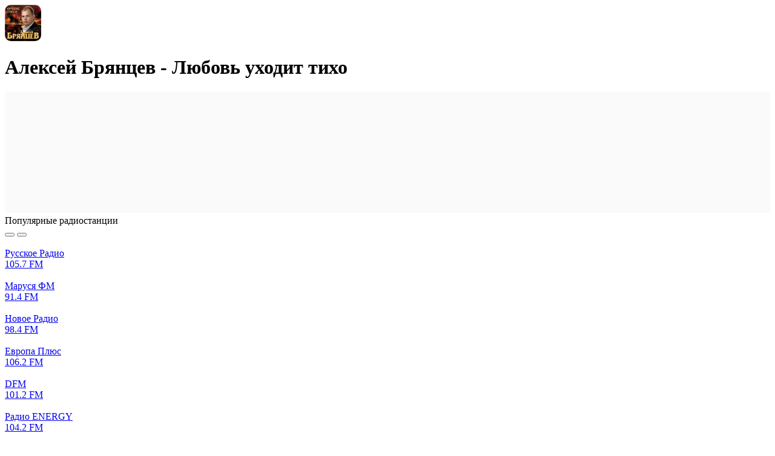

--- FILE ---
content_type: text/html; charset=UTF-8
request_url: https://top-radio.pro/track/9125
body_size: 293843
content:
<!DOCTYPE html>
<html lang="ru">
<head>
    <meta charset="UTF-8"/>
    <meta name="csrf-token" content="AmQ9Sl53ZZY4LbxExZEsEL2ERKHFQ0EBExCIjohR" />
        <title>Алексей Брянцев - Любовь уходит тихо — слушать онлайн на Топ-Радио</title>
    
    
    <meta property="og:type" content="website" />
    <meta property="og:title" content="Алексей Брянцев - Любовь уходит тихо — слушать онлайн на Топ-Радио" />
        <meta property="og:description" content="Слушать трек Алексей Брянцев - Любовь уходит тихо который звучал на радио онлайн бесплатно." />
        <meta property="og:url" content="https://top-radio.pro/track/9125" />

        <meta name="description" content="Слушать трек Алексей Брянцев - Любовь уходит тихо который звучал на радио онлайн бесплатно." />
    
    
    <meta name="format-detection" content="telephone=no"/>
    <meta name="viewport" content="width=device-width, height=device-height"/>

    <link rel="shortcut icon" href="https://top-radio.pro/favicon.ico" type="image/x-icon"/>
    <link rel="icon" href="https://top-radio.pro/favicon.svg" type="image/svg+xml"/>

    <link href="https://cdn.jsdelivr.net" rel="dns-prefetch"/>
   <!-- <link href="https://pagead2.googlesyndication.com" rel="dns-prefetch"/>-->
    <link href="https://yastatic.net" rel="dns-prefetch"/>

    <!--[if lt IE 9]>
    <script src="https://top-radio.pro/js/respond.min.js"></script>
    <![endif]-->

    <link rel="stylesheet" type="text/css" href="https://top-radio.pro/css/mainStyles.css?v=8354853456537"/>
    <!-- Yandex.RTB -->
<script>window.yaContextCb=window.yaContextCb||[]</script>
<script src="https://yandex.ru/ads/system/context.js" async></script>


</head>
<body>

    <div class="page flex reverse">

        <div class="main">
            
<div class="main-content flex">
    <div class="main-left main-radio width-page">

        <div class="box">
            <div class="box-content">

                <div class="box-header">
                    <div class="flex" style="
    align-items: center;
">
                                                <img style="
    width: 60px;
    border-radius: 10px;
    margin-right: 20px;
" src="https://top-radio.pro/imgTrack/8bdeec6f81653ad8ab6920c4e1d8e411.jpg" />
                                                <h1 class="box-title">Алексей Брянцев - Любовь уходит тихо</h1>
                    </div>
                </div>

                <div class="box-body">
    				<div class="track__ifplayer">
    					<!--noindex-->
    					<iframe frameborder="0" style="border:none;width:100%;" width="100%" height="200" src="https://music.yandex.ru/iframe/#track/32881477/4009559"></iframe>
    					<!--/noindex-->
    				</div>
                </div>

            </div>
        </div>
 <div class="box-body"> 
 <!-- Yandex.RTB R-A-6170304-1 -->
<div id="yandex_rtb_R-A-6170304-1"></div>
<script>
window.yaContextCb.push(()=>{
	Ya.Context.AdvManager.render({
		"blockId": "R-A-6170304-1",
		"renderTo": "yandex_rtb_R-A-6170304-1"
	})
})
</script>
</div>
                 <div class="box main-popular_box">
            <div class="box-content">
                <div class="box-header flex align-center justify-beetwen">
                    <div class="flex">
                        <div class="box-header__icon icon-popular_radio"></div>
                        

                        <div class="box-title">Популярные радиостанции</div>
                    </div>
                    <div class="box-header_nav flex">
                        <button class="btn-slider_nav left" title="Влево">
                            <span class="icon-slider_nav-left"></span>
                        </button>
                        <button class="btn-slider_nav right" title="Вправо">
                            <span class="icon-slider_nav-right"></span>
                        </button>
                    </div>
                </div>
                <div class="box-body">
                    <div class="main-carousel_popular owl-carousel owl-theme box-list">

                                                    <div class="box-list__item">
                                <a class="box-list__item-link" href="https://top-radio.pro/web/russkoe" title="Русское Радио">
                                    <div class="box-list__item-cover">
                                        <img class="box-list__item-img img__load" src="https://top-radio.pro/assets/image/load.gif" data-src="[data-uri]" alt="Русское Радио"/>
                                    </div>
                                    <div class="box-list__item-title">
                                        <div class="box-list__item-name">Русское Радио</div>
                                                                                    <div class="box-list__item-hz"><div class="svg_icon_short_hz_radio"></div>105.7 FM</div>
                                                                            </div>
                                </a>
                            </div>
                                                    <div class="box-list__item">
                                <a class="box-list__item-link" href="https://top-radio.pro/web/marusya-fm" title="Маруся ФМ">
                                    <div class="box-list__item-cover">
                                        <img class="box-list__item-img img__load" src="https://top-radio.pro/assets/image/load.gif" data-src="[data-uri]" alt="Маруся ФМ"/>
                                    </div>
                                    <div class="box-list__item-title">
                                        <div class="box-list__item-name">Маруся ФМ</div>
                                                                                    <div class="box-list__item-hz"><div class="svg_icon_short_hz_radio"></div>91.4 FM</div>
                                                                            </div>
                                </a>
                            </div>
                                                    <div class="box-list__item">
                                <a class="box-list__item-link" href="https://top-radio.pro/web/novoe" title="Новое Радио">
                                    <div class="box-list__item-cover">
                                        <img class="box-list__item-img img__load" src="https://top-radio.pro/assets/image/load.gif" data-src="[data-uri]" alt="Новое Радио"/>
                                    </div>
                                    <div class="box-list__item-title">
                                        <div class="box-list__item-name">Новое Радио</div>
                                                                                    <div class="box-list__item-hz"><div class="svg_icon_short_hz_radio"></div>98.4 FM</div>
                                                                            </div>
                                </a>
                            </div>
                                                    <div class="box-list__item">
                                <a class="box-list__item-link" href="https://top-radio.pro/web/evropa-plyus" title="Европа Плюс">
                                    <div class="box-list__item-cover">
                                        <img class="box-list__item-img img__load" src="https://top-radio.pro/assets/image/load.gif" data-src="[data-uri]" alt="Европа Плюс"/>
                                    </div>
                                    <div class="box-list__item-title">
                                        <div class="box-list__item-name">Европа Плюс</div>
                                                                                    <div class="box-list__item-hz"><div class="svg_icon_short_hz_radio"></div>106.2 FM</div>
                                                                            </div>
                                </a>
                            </div>
                                                    <div class="box-list__item">
                                <a class="box-list__item-link" href="https://top-radio.pro/web/dfm" title="DFM">
                                    <div class="box-list__item-cover">
                                        <img class="box-list__item-img img__load" src="https://top-radio.pro/assets/image/load.gif" data-src="[data-uri]" alt="DFM"/>
                                    </div>
                                    <div class="box-list__item-title">
                                        <div class="box-list__item-name">DFM</div>
                                                                                    <div class="box-list__item-hz"><div class="svg_icon_short_hz_radio"></div>101.2 FM</div>
                                                                            </div>
                                </a>
                            </div>
                                                    <div class="box-list__item">
                                <a class="box-list__item-link" href="https://top-radio.pro/web/energy" title="Радио ENERGY">
                                    <div class="box-list__item-cover">
                                        <img class="box-list__item-img img__load" src="https://top-radio.pro/assets/image/load.gif" data-src="[data-uri]" alt="Радио ENERGY"/>
                                    </div>
                                    <div class="box-list__item-title">
                                        <div class="box-list__item-name">Радио ENERGY</div>
                                                                                    <div class="box-list__item-hz"><div class="svg_icon_short_hz_radio"></div>104.2 FM</div>
                                                                            </div>
                                </a>
                            </div>
                                                    <div class="box-list__item">
                                <a class="box-list__item-link" href="https://top-radio.pro/web/rekord" title="Радио Рекорд">
                                    <div class="box-list__item-cover">
                                        <img class="box-list__item-img img__load" src="https://top-radio.pro/assets/image/load.gif" data-src="[data-uri]" alt="Радио Рекорд"/>
                                    </div>
                                    <div class="box-list__item-title">
                                        <div class="box-list__item-name">Радио Рекорд</div>
                                                                                    <div class="box-list__item-hz"><div class="svg_icon_short_hz_radio"></div>106.3 FM</div>
                                                                            </div>
                                </a>
                            </div>
                                                    <div class="box-list__item">
                                <a class="box-list__item-link" href="https://top-radio.pro/web/retro-fm" title="Ретро FM">
                                    <div class="box-list__item-cover">
                                        <img class="box-list__item-img img__load" src="https://top-radio.pro/assets/image/load.gif" data-src="[data-uri]" alt="Ретро FM"/>
                                    </div>
                                    <div class="box-list__item-title">
                                        <div class="box-list__item-name">Ретро FM</div>
                                                                                    <div class="box-list__item-hz"><div class="svg_icon_short_hz_radio"></div>88.3 FM</div>
                                                                            </div>
                                </a>
                            </div>
                                                    <div class="box-list__item">
                                <a class="box-list__item-link" href="https://top-radio.pro/web/monte-karlo" title="Радио Монте-Карло">
                                    <div class="box-list__item-cover">
                                        <img class="box-list__item-img img__load" src="https://top-radio.pro/assets/image/load.gif" data-src="[data-uri]" alt="Радио Монте-Карло"/>
                                    </div>
                                    <div class="box-list__item-title">
                                        <div class="box-list__item-name">Радио Монте-Карло</div>
                                                                                    <div class="box-list__item-hz"><div class="svg_icon_short_hz_radio"></div>102.1 FM</div>
                                                                            </div>
                                </a>
                            </div>
                                                    <div class="box-list__item">
                                <a class="box-list__item-link" href="https://top-radio.pro/web/yumor-fm" title="Юмор FM">
                                    <div class="box-list__item-cover">
                                        <img class="box-list__item-img img__load" src="https://top-radio.pro/assets/image/load.gif" data-src="[data-uri]" alt="Юмор FM"/>
                                    </div>
                                    <div class="box-list__item-title">
                                        <div class="box-list__item-name">Юмор FM</div>
                                                                                    <div class="box-list__item-hz"><div class="svg_icon_short_hz_radio"></div>88.7 FM</div>
                                                                            </div>
                                </a>
                            </div>
                                                    <div class="box-list__item">
                                <a class="box-list__item-link" href="https://top-radio.pro/web/avtoradio" title="Авторадио">
                                    <div class="box-list__item-cover">
                                        <img class="box-list__item-img img__load" src="https://top-radio.pro/assets/image/load.gif" data-src="[data-uri]" alt="Авторадио"/>
                                    </div>
                                    <div class="box-list__item-title">
                                        <div class="box-list__item-name">Авторадио</div>
                                                                                    <div class="box-list__item-hz"><div class="svg_icon_short_hz_radio"></div>90.3 FM</div>
                                                                            </div>
                                </a>
                            </div>
                                                    <div class="box-list__item">
                                <a class="box-list__item-link" href="https://top-radio.pro/web/xit-fm" title="Хит FM">
                                    <div class="box-list__item-cover">
                                        <img class="box-list__item-img img__load" src="https://top-radio.pro/assets/image/load.gif" data-src="[data-uri]" alt="Хит FM"/>
                                    </div>
                                    <div class="box-list__item-title">
                                        <div class="box-list__item-name">Хит FM</div>
                                                                                    <div class="box-list__item-hz"><div class="svg_icon_short_hz_radio"></div>107.4 FM</div>
                                                                            </div>
                                </a>
                            </div>
                                                    <div class="box-list__item">
                                <a class="box-list__item-link" href="https://top-radio.pro/web/dorozhnoe" title="Дорожное радио">
                                    <div class="box-list__item-cover">
                                        <img class="box-list__item-img img__load" src="https://top-radio.pro/assets/image/load.gif" data-src="[data-uri]" alt="Дорожное радио"/>
                                    </div>
                                    <div class="box-list__item-title">
                                        <div class="box-list__item-name">Дорожное радио</div>
                                                                                    <div class="box-list__item-hz"><div class="svg_icon_short_hz_radio"></div>96.0 FM</div>
                                                                            </div>
                                </a>
                            </div>
                                                    <div class="box-list__item">
                                <a class="box-list__item-link" href="https://top-radio.pro/web/dacha" title="Радио Дача">
                                    <div class="box-list__item-cover">
                                        <img class="box-list__item-img img__load" src="https://top-radio.pro/assets/image/load.gif" data-src="[data-uri]" alt="Радио Дача"/>
                                    </div>
                                    <div class="box-list__item-title">
                                        <div class="box-list__item-name">Радио Дача</div>
                                                                                    <div class="box-list__item-hz"><div class="svg_icon_short_hz_radio"></div>92.4 FM</div>
                                                                            </div>
                                </a>
                            </div>
                                                    <div class="box-list__item">
                                <a class="box-list__item-link" href="https://top-radio.pro/web/xoroshee-fm" title="Хорошее радио">
                                    <div class="box-list__item-cover">
                                        <img class="box-list__item-img img__load" src="https://top-radio.pro/assets/image/load.gif" data-src="[data-uri]" alt="Хорошее радио"/>
                                    </div>
                                    <div class="box-list__item-title">
                                        <div class="box-list__item-name">Хорошее радио</div>
                                                                                    <div class="box-list__item-hz"><div class="svg_icon_short_hz_radio"></div></div>
                                                                            </div>
                                </a>
                            </div>
                        
                    </div>
                </div>
            </div>
        </div>
        
        <div class="box-two box-two--home">
                        <div class="box">
                <div class="box-content">
                    <div class="box-header flex align-center justify-beetwen">
                        <div class="flex">
                            <div class="box-header__icon icon-best_radio"></div>
                            <div class="box-title">Лучшее радио</div>
                        </div>
                    </div>
                    <div class="box-body">
                        <div class="box-list_minify">

                                                            <div class="box-list__item">
                                    <a class="box-list__item-link flex align-center justify-beetwen" href="https://top-radio.pro/web/marusya-fm" title="Маруся ФМ">
                                        <div class="flex align-center">
                                            <div class="box-list__item-cover">
                                                <img class="box-list__item-img img__load" src="https://top-radio.pro/assets/image/load.gif" data-src="[data-uri]" alt="Маруся ФМ"/>
                                            </div>
                                            <div class="box-list__item-title">
                                                <div class="box-list__item-name">Маруся ФМ</div>
                                                                                                    <div class="box-list__item-hz"><div class="svg_icon_short_hz_radio"></div>91.4 FM</div>
                                                                                            </div>
                                        </div>
                                        <div class="">
                                            
                                        </div>
                                    </a>
                                </div>
                                                            <div class="box-list__item">
                                    <a class="box-list__item-link flex align-center justify-beetwen" href="https://top-radio.pro/web/dfm" title="DFM">
                                        <div class="flex align-center">
                                            <div class="box-list__item-cover">
                                                <img class="box-list__item-img img__load" src="https://top-radio.pro/assets/image/load.gif" data-src="[data-uri]" alt="DFM"/>
                                            </div>
                                            <div class="box-list__item-title">
                                                <div class="box-list__item-name">DFM</div>
                                                                                                    <div class="box-list__item-hz"><div class="svg_icon_short_hz_radio"></div>101.2 FM</div>
                                                                                            </div>
                                        </div>
                                        <div class="">
                                            
                                        </div>
                                    </a>
                                </div>
                                                            <div class="box-list__item">
                                    <a class="box-list__item-link flex align-center justify-beetwen" href="https://top-radio.pro/web/vanya" title="Радио ВАНЯ">
                                        <div class="flex align-center">
                                            <div class="box-list__item-cover">
                                                <img class="box-list__item-img img__load" src="https://top-radio.pro/assets/image/load.gif" data-src="[data-uri]" alt="Радио ВАНЯ"/>
                                            </div>
                                            <div class="box-list__item-title">
                                                <div class="box-list__item-name">Радио ВАНЯ</div>
                                                                                                    <div class="box-list__item-hz"><div class="svg_icon_short_hz_radio"></div>100.1 FM</div>
                                                                                            </div>
                                        </div>
                                        <div class="">
                                            
                                        </div>
                                    </a>
                                </div>
                                                            <div class="box-list__item">
                                    <a class="box-list__item-link flex align-center justify-beetwen" href="https://top-radio.pro/web/rekord" title="Радио Рекорд">
                                        <div class="flex align-center">
                                            <div class="box-list__item-cover">
                                                <img class="box-list__item-img img__load" src="https://top-radio.pro/assets/image/load.gif" data-src="[data-uri]" alt="Радио Рекорд"/>
                                            </div>
                                            <div class="box-list__item-title">
                                                <div class="box-list__item-name">Радио Рекорд</div>
                                                                                                    <div class="box-list__item-hz"><div class="svg_icon_short_hz_radio"></div>106.3 FM</div>
                                                                                            </div>
                                        </div>
                                        <div class="">
                                            
                                        </div>
                                    </a>
                                </div>
                                                            <div class="box-list__item">
                                    <a class="box-list__item-link flex align-center justify-beetwen" href="https://top-radio.pro/web/2-sound-park-deep" title="SOUNDPARK DEEP">
                                        <div class="flex align-center">
                                            <div class="box-list__item-cover">
                                                <img class="box-list__item-img img__load" src="https://top-radio.pro/assets/image/load.gif" data-src="[data-uri]" alt="SOUNDPARK DEEP"/>
                                            </div>
                                            <div class="box-list__item-title">
                                                <div class="box-list__item-name">SOUNDPARK DEEP</div>
                                                                                                    <div class="box-list__item-hz"><div class="svg_icon_short_hz_radio"></div></div>
                                                                                            </div>
                                        </div>
                                        <div class="">
                                            
                                        </div>
                                    </a>
                                </div>
                            
                        </div>
                        <div>
                            <a class="btn btn-all" href="https://top-radio.pro/rating">Все радио</a>
                        </div>
                    </div>
                </div>
            </div>
            
                        <div class="box">
                <div class="box-content">
                    <div class="box-header flex align-center justify-beetwen">
                        <div class="flex">
                            <div class="box-header__icon icon-country_radio"></div>
                            <div class="box-title">Радио по странам</div>
                        </div>
                    </div>
                    <div class="box-body">
                        <div class="box-list_minify">

                                                            <div class="box-list__item">
                                    <a class="box-list__item-link flex align-center justify-beetwen" href="https://top-radio.pro/rossiya" title="Россия">
                                        <div class="flex align-center">
                                            <div class="box-list__item-cover">
                                                <img class="box-list__item-img img__load" src="https://top-radio.pro/assets/image/load.gif" data-src="https://top-radio.pro/assets/image/country/rossiya.svg" alt="Россия"/>
                                            </div>
                                            <div class="box-list__item-title">
                                                <div class="box-list__item-name">Россия</div>
                                                <div class="box-list__item-count">
                                                    <div class="icon-count_radio"></div>
                                                    1035 радиостанций
                                                </div>
                                            </div>
                                        </div>
                                        <div class="">
                                            
                                        </div>
                                    </a>
                                </div>
                                                            <div class="box-list__item">
                                    <a class="box-list__item-link flex align-center justify-beetwen" href="https://top-radio.pro/ukraina" title="Украина">
                                        <div class="flex align-center">
                                            <div class="box-list__item-cover">
                                                <img class="box-list__item-img img__load" src="https://top-radio.pro/assets/image/load.gif" data-src="https://top-radio.pro/assets/image/country/ukraina.svg" alt="Украина"/>
                                            </div>
                                            <div class="box-list__item-title">
                                                <div class="box-list__item-name">Украина</div>
                                                <div class="box-list__item-count">
                                                    <div class="icon-count_radio"></div>
                                                    188 радиостанций
                                                </div>
                                            </div>
                                        </div>
                                        <div class="">
                                            
                                        </div>
                                    </a>
                                </div>
                                                            <div class="box-list__item">
                                    <a class="box-list__item-link flex align-center justify-beetwen" href="https://top-radio.pro/belarus" title="Беларусь">
                                        <div class="flex align-center">
                                            <div class="box-list__item-cover">
                                                <img class="box-list__item-img img__load" src="https://top-radio.pro/assets/image/load.gif" data-src="https://top-radio.pro/assets/image/country/belarus.svg" alt="Беларусь"/>
                                            </div>
                                            <div class="box-list__item-title">
                                                <div class="box-list__item-name">Беларусь</div>
                                                <div class="box-list__item-count">
                                                    <div class="icon-count_radio"></div>
                                                    61 радиостанций
                                                </div>
                                            </div>
                                        </div>
                                        <div class="">
                                            
                                        </div>
                                    </a>
                                </div>
                                                            <div class="box-list__item">
                                    <a class="box-list__item-link flex align-center justify-beetwen" href="https://top-radio.pro/kazaxstan" title="Казахстан">
                                        <div class="flex align-center">
                                            <div class="box-list__item-cover">
                                                <img class="box-list__item-img img__load" src="https://top-radio.pro/assets/image/load.gif" data-src="https://top-radio.pro/assets/image/country/kazaxstan.svg" alt="Казахстан"/>
                                            </div>
                                            <div class="box-list__item-title">
                                                <div class="box-list__item-name">Казахстан</div>
                                                <div class="box-list__item-count">
                                                    <div class="icon-count_radio"></div>
                                                    36 радиостанций
                                                </div>
                                            </div>
                                        </div>
                                        <div class="">
                                            
                                        </div>
                                    </a>
                                </div>
                                                            <div class="box-list__item">
                                    <a class="box-list__item-link flex align-center justify-beetwen" href="https://top-radio.pro/bulgaria" title="Болгария">
                                        <div class="flex align-center">
                                            <div class="box-list__item-cover">
                                                <img class="box-list__item-img img__load" src="https://top-radio.pro/assets/image/load.gif" data-src="https://top-radio.pro/assets/image/country/bulgaria.svg" alt="Болгария"/>
                                            </div>
                                            <div class="box-list__item-title">
                                                <div class="box-list__item-name">Болгария</div>
                                                <div class="box-list__item-count">
                                                    <div class="icon-count_radio"></div>
                                                    30 радиостанций
                                                </div>
                                            </div>
                                        </div>
                                        <div class="">
                                            
                                        </div>
                                    </a>
                                </div>
                            
                        </div>
                        <div>
                            <a class="btn btn-all" href="https://top-radio.pro/stranyi">Все страны</a>
                        </div>
                    </div>
                </div>
            </div>
                    </div>

                <div class="box new-items">
            <div class="box-content">
                <div class="box-header flex align-center justify-beetwen">
                    <div class="flex">
                        <div class="box-header__icon icon-new_radio"></div>
                        <div class="box-title">Новинки</div>
                    </div>
                </div>
                <div class="box-body">
                    <div class="box-list width-item flex flex-wrap justify-beetwen">
                        
                                                    <div class="box-list__item">
                                <a class="box-list__item-link" href="https://top-radio.pro/web/relaks-radio-24" title="Релакс радио 24">
                                    <div class="box-list__item-cover">
                                        <img class="box-list__item-img img__load" src="https://top-radio.pro/assets/image/load.gif" data-src="[data-uri]" alt="Релакс радио 24"/>
                                    </div>
                                    <div class="box-list__item-title">
                                        <div class="box-list__item-name">Релакс радио 24</div>
                                                                                    <div class="box-list__item-hz"><div class="svg_icon_short_hz_radio"></div></div>
                                                                            </div>
                                </a>
                            </div>
                                                    <div class="box-list__item">
                                <a class="box-list__item-link" href="https://top-radio.pro/web/narodnoe-radio-rodniki" title="Народное радио Родники">
                                    <div class="box-list__item-cover">
                                        <img class="box-list__item-img img__load" src="https://top-radio.pro/assets/image/load.gif" data-src="[data-uri]" alt="Народное радио Родники"/>
                                    </div>
                                    <div class="box-list__item-title">
                                        <div class="box-list__item-name">Народное радио Родники</div>
                                                                                    <div class="box-list__item-hz"><div class="svg_icon_short_hz_radio"></div></div>
                                                                            </div>
                                </a>
                            </div>
                                                    <div class="box-list__item">
                                <a class="box-list__item-link" href="https://top-radio.pro/web/flash-sound-radio" title="Flash Sound Radio">
                                    <div class="box-list__item-cover">
                                        <img class="box-list__item-img img__load" src="https://top-radio.pro/assets/image/load.gif" data-src="[data-uri]" alt="Flash Sound Radio"/>
                                    </div>
                                    <div class="box-list__item-title">
                                        <div class="box-list__item-name">Flash Sound Radio</div>
                                                                                    <div class="box-list__item-hz"><div class="svg_icon_short_hz_radio"></div></div>
                                                                            </div>
                                </a>
                            </div>
                                                    <div class="box-list__item">
                                <a class="box-list__item-link" href="https://top-radio.pro/web/depeche-mode-101ru" title="Depeche Mode - 101.ru">
                                    <div class="box-list__item-cover">
                                        <img class="box-list__item-img img__load" src="https://top-radio.pro/assets/image/load.gif" data-src="[data-uri]" alt="Depeche Mode - 101.ru"/>
                                    </div>
                                    <div class="box-list__item-title">
                                        <div class="box-list__item-name">Depeche Mode - 101.ru</div>
                                                                                    <div class="box-list__item-hz"><div class="svg_icon_short_hz_radio"></div></div>
                                                                            </div>
                                </a>
                            </div>
                                                    <div class="box-list__item">
                                <a class="box-list__item-link" href="https://top-radio.pro/web/muslim-magomaev-101ru" title="Муслим Магомаев - 101.ru">
                                    <div class="box-list__item-cover">
                                        <img class="box-list__item-img img__load" src="https://top-radio.pro/assets/image/load.gif" data-src="[data-uri]" alt="Муслим Магомаев - 101.ru"/>
                                    </div>
                                    <div class="box-list__item-title">
                                        <div class="box-list__item-name">Муслим Магомаев - 101.ru</div>
                                                                                    <div class="box-list__item-hz"><div class="svg_icon_short_hz_radio"></div></div>
                                                                            </div>
                                </a>
                            </div>
                        
                    </div>
                </div>
            </div>
        </div>
        
    </div>
   


 

        
        
    <div class="main-right">
    <div class="aside">
            </div>
</div>
</div>

        </div>

        <div class="side">
            <div class="side-content">

                <a class="logo" href="https://top-radio.pro" title="Топ-Радио">
                    <svg viewBox="0 0 186 52" fill="none" xmlns="http://www.w3.org/2000/svg"><path d="M83.18 44.06v-21.4h4.825v3.734h.101c.364-1.305.99-2.315 1.878-3.028.901-.713 1.985-1.07 3.25-1.07.444 0 .97.067 1.575.202v4.542c-.498-.188-1.178-.282-2.04-.282-1.426 0-2.543.43-3.35 1.292-.808.861-1.212 2.046-1.212 3.553v12.456H83.18ZM105.755 40.607c1.44 0 2.651-.424 3.634-1.272.996-.861 1.494-1.931 1.494-3.21V34.49l-4.946.303c-1.212.08-2.154.383-2.827.908-.659.511-.989 1.191-.989 2.04 0 .874.33 1.574.989 2.099.673.511 1.555.767 2.645.767Zm-1.514 3.795c-2.086 0-3.802-.599-5.148-1.797-1.333-1.197-1.999-2.752-1.999-4.663 0-1.898.7-3.398 2.1-4.502 1.413-1.104 3.425-1.736 6.036-1.898l5.653-.323v-1.534c0-1.117-.357-1.985-1.07-2.604-.7-.62-1.676-.929-2.927-.929-1.171 0-2.127.262-2.867.787a3.226 3.226 0 0 0-1.353 2.14h-4.663c.107-2.032.975-3.68 2.604-4.946 1.642-1.278 3.802-1.918 6.48-1.918 2.652 0 4.772.646 6.36 1.938 1.601 1.292 2.402 3.015 2.402 5.169v14.737h-4.845v-3.412h-.101c-.606 1.144-1.521 2.06-2.746 2.746a8.007 8.007 0 0 1-3.916 1.01ZM128.935 44.402c-2.705 0-4.865-.996-6.48-2.988-1.602-1.992-2.403-4.683-2.403-8.075 0-3.378.801-6.063 2.403-8.055 1.615-1.992 3.775-2.988 6.48-2.988 1.508 0 2.84.357 3.998 1.07a6.707 6.707 0 0 1 2.624 2.887h.121V14.927h5.027V44.06h-4.926v-3.654h-.081c-.592 1.225-1.487 2.2-2.685 2.927-1.184.714-2.543 1.07-4.078 1.07Zm1.514-17.967c-1.615 0-2.893.626-3.835 1.877-.942 1.238-1.414 2.92-1.414 5.047 0 2.14.465 3.83 1.393 5.067.943 1.239 2.228 1.858 3.856 1.858 1.589 0 2.86-.626 3.816-1.878.956-1.251 1.433-2.934 1.433-5.047 0-2.1-.477-3.775-1.433-5.027-.956-1.265-2.227-1.897-3.816-1.897ZM146.079 44.06v-21.4h5.027v21.4h-5.027ZM173.378 41.515c-1.871 1.979-4.387 2.968-7.55 2.968-3.163 0-5.68-.99-7.551-2.968-1.871-1.992-2.806-4.71-2.806-8.156 0-3.432.942-6.144 2.826-8.136 1.885-2.005 4.395-3.008 7.531-3.008 3.149 0 5.659 1.003 7.53 3.008 1.884 1.992 2.826 4.704 2.826 8.136 0 3.446-.935 6.164-2.806 8.156Zm-11.386-2.887c.942 1.252 2.221 1.878 3.836 1.878 1.615 0 2.893-.626 3.835-1.878.943-1.251 1.414-3.008 1.414-5.269 0-2.247-.471-3.997-1.414-5.249-.942-1.265-2.22-1.898-3.835-1.898-1.602 0-2.881.633-3.836 1.898-.942 1.252-1.413 3.002-1.413 5.25 0 2.26.471 4.017 1.413 5.268ZM183.113 44.281c-.821 0-1.514-.276-2.079-.828-.552-.565-.828-1.258-.828-2.079 0-.808.276-1.494.828-2.06.565-.564 1.258-.847 2.079-.847.808 0 1.487.283 2.039.848.565.565.848 1.252.848 2.06 0 .82-.283 1.513-.848 2.078-.552.552-1.231.828-2.039.828ZM66 37v-5h12v5zM3.069 17.653h5.027v5.006h4.037v3.877H8.096v11.123c0 .875.208 1.521.625 1.938.418.418 1.07.626 1.959.626.592 0 1.07-.033 1.433-.1v3.835c-.606.135-1.474.202-2.604.202-2.315 0-3.97-.444-4.967-1.332-.982-.889-1.473-2.376-1.473-4.462v-11.83H0v-3.877h3.069v-5.006ZM33.214 41.515c-1.87 1.979-4.388 2.968-7.55 2.968-3.163 0-5.68-.99-7.55-2.968-1.872-1.992-2.807-4.71-2.807-8.156 0-3.432.942-6.144 2.826-8.136 1.884-2.005 4.395-3.008 7.53-3.008 3.15 0 5.66 1.003 7.53 3.008 1.885 1.992 2.827 4.704 2.827 8.136 0 3.446-.935 6.164-2.806 8.156Zm-11.386-2.887c.942 1.252 2.22 1.878 3.835 1.878 1.616 0 2.894-.626 3.836-1.878.943-1.251 1.414-3.008 1.414-5.269 0-2.247-.471-3.997-1.414-5.249-.942-1.265-2.22-1.898-3.835-1.898-1.602 0-2.88.633-3.836 1.898-.942 1.252-1.413 3.002-1.413 5.25 0 2.26.47 4.017 1.413 5.268ZM52.034 22.296c2.718 0 4.879.99 6.48 2.968 1.602 1.978 2.403 4.677 2.403 8.095 0 3.405-.794 6.097-2.383 8.076-1.588 1.978-3.728 2.967-6.42 2.967-1.534 0-2.886-.343-4.057-1.03a6.712 6.712 0 0 1-2.645-2.866h-.101v10.599h-5.027V22.659h4.906v3.695h.1c.62-1.265 1.515-2.255 2.686-2.968 1.17-.727 2.523-1.09 4.058-1.09Zm-1.535 17.988c1.629 0 2.914-.62 3.856-1.858.942-1.251 1.414-2.94 1.414-5.067 0-2.113-.478-3.795-1.434-5.047-.942-1.252-2.22-1.877-3.836-1.877-1.56 0-2.82.632-3.775 1.897-.955 1.265-1.44 2.941-1.453 5.027.013 2.1.498 3.782 1.453 5.047.956 1.252 2.214 1.878 3.775 1.878Z" fill="#fff"/><circle cx="148.688" cy="15.241" r="3.048" fill="#F95738"/><path fill-rule="evenodd" clip-rule="evenodd" d="M148.688 8.145c0 .459.373.824.827.885a6.267 6.267 0 0 1 5.383 5.384c.061.454.427.827.885.827s.834-.373.786-.828a7.876 7.876 0 0 0-.559-2.205 7.935 7.935 0 0 0-5.493-4.678 7.95 7.95 0 0 0-1.001-.171c-.456-.048-.828.328-.828.786Z" fill="#F95738"/><path fill-rule="evenodd" clip-rule="evenodd" d="M148.688 4.543c0 .489.397.88.883.925a9.817 9.817 0 0 1 8.183 6.018 9.81 9.81 0 0 1 .707 2.871c.044.487.436.884.925.884.488 0 .888-.397.851-.884a11.56 11.56 0 0 0-3.359-7.306 11.581 11.581 0 0 0-7.306-3.36c-.488-.037-.884.363-.884.852Z" fill="#F95738"/><path fill-rule="evenodd" clip-rule="evenodd" d="M148.688.895c0 .494.401.892.894.925a13.454 13.454 0 0 1 12.527 12.527c.033.493.43.894.924.894.495 0 .898-.401.869-.895a15.222 15.222 0 0 0-1.134-4.938A15.244 15.244 0 0 0 149.582.026c-.493-.029-.894.375-.894.869Z" fill="#F95738"/></svg>
                </a>



                <div class="box-mobile__menu svg_icon_mobile_menu"></div>

                <div id="mobile-menu" class="mobile-menu">

                    <div class="mobile-menu__close"></div>

                    <div class="search">
                        <form class="search-form" action="https://top-radio.pro/search" method="GET">
                            <div class="search-box">
                                <input class="search-input" type="text" name="q" placeholder="Поиск" autocomplete="off" />
                                <button class="search-btn" type="submit" title="Поиск">
                                    <svg class="search-btn__icon" viewBox="0 0 15 15" xmlns="http://www.w3.org/2000/svg"><path d="M6.286.411a6.071 6.071 0 0 1 4.768 9.83l3.237 3.237a.714.714 0 0 1-1.01 1.01l-3.237-3.237A6.071 6.071 0 1 1 6.285.411Zm0 1.429a4.643 4.643 0 1 0 0 9.286 4.643 4.643 0 0 0 0-9.286Z" fill="#fff"/></svg>
                                </button>
                            </div>
                        </form>
                    </div>

                    <div class="menu">
                        <nav>
                            <ul>
                                <li class="menu-item  ">
                                    <a class="menu-link" href="https://top-radio.pro/web">
                                        <svg class="menu-icon menu-icon__radio" viewBox="0 0 20 20" xmlns="http://www.w3.org/2000/svg"><path d="M4.7 15.3a7.5 7.5 0 1 1 10.6 0" stroke="#fff" stroke-width="1.5" stroke-linecap="round" stroke-linejoin="round"/><path d="M12.95 12.95a4.168 4.168 0 1 0-5.9 0M10 10.833V17.5M9.958 10h.084" stroke="#fff" stroke-width="1.5" stroke-linecap="round" stroke-linejoin="round"/></svg>
                                        Радио
                                    </a>
                                </li>
                                <li class="menu-item  ">
                                    <a class="menu-link" href="https://top-radio.pro/genres">
                                        <svg class="menu-icon menu-icon__genre" viewBox="0 0 20 20" xmlns="http://www.w3.org/2000/svg"><path d="M8.333 15.783A6.667 6.667 0 1 1 15.625 7.5" stroke="#fff" stroke-width="1.5" stroke-linecap="round" stroke-linejoin="round"/><path d="M9.167 7.5a1.667 1.667 0 1 0 0 3.333 1.667 1.667 0 0 0 0-3.333ZM15 15.833a1.666 1.666 0 1 1-3.332 0 1.666 1.666 0 0 1 3.332 0ZM17.5 13.333a2.418 2.418 0 0 0-2.5-2.5v5" stroke="#fff" stroke-width="1.5" stroke-linecap="round" stroke-linejoin="round"/></svg>
                                        Жанры
                                    </a>
                                </li>
                                <li class="menu-item  ">
                                    <a class="menu-link" href="https://top-radio.pro/stranyi">
                                        <svg class="menu-icon menu-icon__country" viewBox="0 0 20 20" xmlns="http://www.w3.org/2000/svg"><path d="M17.5 10a7.5 7.5 0 1 1-15 0 7.5 7.5 0 0 1 15 0v0ZM10 2.5c-1.383 0-2.5 3.333-2.5 7.5s1.117 7.5 2.5 7.5 2.5-3.333 2.5-7.5-1.117-7.5-2.5-7.5Z" stroke="#fff" stroke-width="1.5" stroke-linecap="round" stroke-linejoin="round"/><path d="M16 14.5a8.084 8.084 0 0 0-3.683-1.75 10.835 10.835 0 0 0-4.634 0A8.084 8.084 0 0 0 4 14.5M16 5.5a8.083 8.083 0 0 1-3.683 1.75c-.76.17-1.538.253-2.317.25-.78.003-1.556-.08-2.317-.25A8.083 8.083 0 0 1 4 5.5" stroke="#fff" stroke-width="1.5" stroke-linecap="round" stroke-linejoin="round"/></svg>
                                        Страны
                                    </a>
                                </li>
                                <li class="menu-item  ">
                                    <a class="menu-link" href="https://top-radio.pro/playlist">
                                        <svg class="menu-icon menu-icon__playlist" viewBox="0 0 20 20" xmlns="http://www.w3.org/2000/svg"><path d="M11.667 8.333A2.382 2.382 0 0 0 10.833 5a19.326 19.326 0 0 1-2.5-2.5v12.083" stroke="#fff" stroke-width="1.5" stroke-linecap="round" stroke-linejoin="round"/><path d="M11.667 12.5H17.5h-5.833ZM15 9.167h2.5H15Zm-3.333 6.666H17.5h-5.833Zm-6.25-4.166a2.917 2.917 0 1 0 0 5.833 2.917 2.917 0 0 0 0-5.833v0Z" stroke="#fff" stroke-width="1.5" stroke-linecap="round" stroke-linejoin="round"/></svg>
                                        Плейлисты
                                    </a>
                                </li>
                                <li class="menu-item  ">
                                    <a class="menu-link" href="https://top-radio.pro/rating">
                                        <svg class="menu-icon menu-icon__rating" viewBox="0 0 18 18" xmlns="http://www.w3.org/2000/svg"><path d="M5.667 9V6.5m-3.334-5h13.334v10a.833.833 0 0 1-.834.833H3.167a.834.834 0 0 1-.834-.833v-10Zm-.833 0h15-15ZM9 12.333V16.5v-4.167Zm.833 4.167H8.167h1.666ZM9 9V4.833 9Zm3.333 0V6.5 9Z" stroke="#fff" stroke-width="1.5" stroke-linecap="round" stroke-linejoin="round"/></svg>
                                        Рейтинг
                                    </a>
                                </li>
                                <li class="menu-item  ">
                                    <a class="menu-link" href="https://top-radio.pro/favorite">
                                        <svg class="menu-icon menu-icon__favorite" viewBox="0 0 18 16" xmlns="http://www.w3.org/2000/svg"><path d="M15.308 2.533a4.092 4.092 0 0 1 0 5.775L9 14.667 2.692 8.308a4.092 4.092 0 0 1 2.866-6.975 4.083 4.083 0 0 1 2.867 1.2c.222.22.415.466.575.734.16-.268.353-.514.575-.734a4.025 4.025 0 0 1 5.733 0v0Z" stroke="#fff" stroke-width="1.5" stroke-linecap="round" stroke-linejoin="round"/></svg>
                                        Избранное
                                    </a>
                                </li>
                                                            </ul>
                        </nav>






                    </div>

                    <div class="side-bottom">
                        <ul class="side-bottom__menu">
                            <li class="side-bottom__menu-item">
                                <a class="side-bottom__menu-link" href="https://top-radio.pro/web">Все радиостанции</a>
                            </li>
                            <li class="side-bottom__menu-item">
                                <a class="side-bottom__menu-link" href="https://top-radio.pro/privacy">Политика конфиденциальности</a>
                            </li>
                            <li class="side-bottom__menu-item">
                                <a class="side-bottom__menu-link" href="https://top-radio.pro/copyright">Правообладателям</a>
                            </li>
                            <li class="side-bottom__menu-item">
                                <a class="side-bottom__menu-link" href="https://top-radio.pro/contact">Контакты</a>
                            </li>
                        </ul>
                        <a class="side-btn btn-add btn-add__inline" href="https://top-radio.pro/add">
                            <div class="icon-add_radio btn-add__icon"></div>
                            <span>Добавить радио</span>
                        </a>
                    </div>

                    <div class="side-bottom_copyright">
                        <div class="side-bottom__menu-text">© 2026 Все права защищены</div>
                    </div>

                </div>

            </div>
        </div>

    </div>

    <script>
    if( parseInt( document.documentElement.clientHeight ) <= 910 )
    {
        var element = document.getElementById('mobile-menu');
        element.classList.add('respons-side');
    }

    function loadScript(src) { var s = document.createElement('script'); s.src = src; document.body.appendChild(s)}

    var csrf_token = "AmQ9Sl53ZZY4LbxExZEsEL2ERKHFQ0EBExCIjohR";
    var jquery_min_js = "https://top-radio.pro/js/jquery.v3.min.js";
    var app_js = "https://top-radio.pro/js/app.js?v=1.0.2746";
    var radio_js = "https://top-radio.pro/js/radio.js?v=1.0.229";
    var favs_js = "https://top-radio.pro/js/favs.js?v=1.0.26";
    var adsbygoogle_js = '//pagead2.googlesyndication.com/pagead/js/adsbygoogle.js';
    var es5_shims_min_js = '//yastatic.net/es5-shims/0.0.2/es5-shims.min.js';
    var share_js = '//yastatic.net/share2/share.js';
    var favorite_check = 'https://top-radio.pro/js/favorite_check.js';

    var ajax_url = "https://top-radio.pro/ajax";

    
    var scr = { "scripts":[
        { "src" : jquery_min_js, "async" : false},
        { "src" : app_js,     "async" : false},
                { "src": favs_js, "async": false },
                //{ "src" : adsbygoogle_js,"async" : true},
    ]};

    window.onload = function() {
        setTimeout(function() {
            loadScript(es5_shims_min_js);
            loadScript(share_js);
        }, 6000);
    };

    </script>

    <script>!function(t,n,r){ "use strict";var c=function(t){ if("[object Array]"!==Object.prototype.toString.call(t))return!1;for(var r=0;r<t.length;r++){ var c=n.createElement("script"),e=t[r];c.src=e.src,c.async=e.async,n.body.appendChild(c)}return!0};t.addEventListener?t.addEventListener("load",function(){ c(r.scripts);},!1):t.attachEvent?t.attachEvent("onload",function(){ c(r.scripts)}):t.onload=function(){ c(r.scripts)}}(window,document,scr);</script>

 <!-- Yandex.Metrika counter --> <script type="text/javascript" > (function(m,e,t,r,i,k,a){m[i]=m[i]||function(){(m[i].a=m[i].a||[]).push(arguments)}; m[i].l=1*new Date(); for (var j = 0; j < document.scripts.length; j++) {if (document.scripts[j].src === r) { return; }} k=e.createElement(t),a=e.getElementsByTagName(t)[0],k.async=1,k.src=r,a.parentNode.insertBefore(k,a)}) (window, document, "script", "https://mc.yandex.ru/metrika/tag.js", "ym"); ym(90989879, "init", { clickmap:true, trackLinks:true, accurateTrackBounce:true, webvisor:true }); </script> <noscript><div><img src="https://mc.yandex.ru/watch/90989879" style="position:absolute; left:-9999px;" alt="" /></div></noscript> <!-- /Yandex.Metrika counter -->

</body>
</html>
